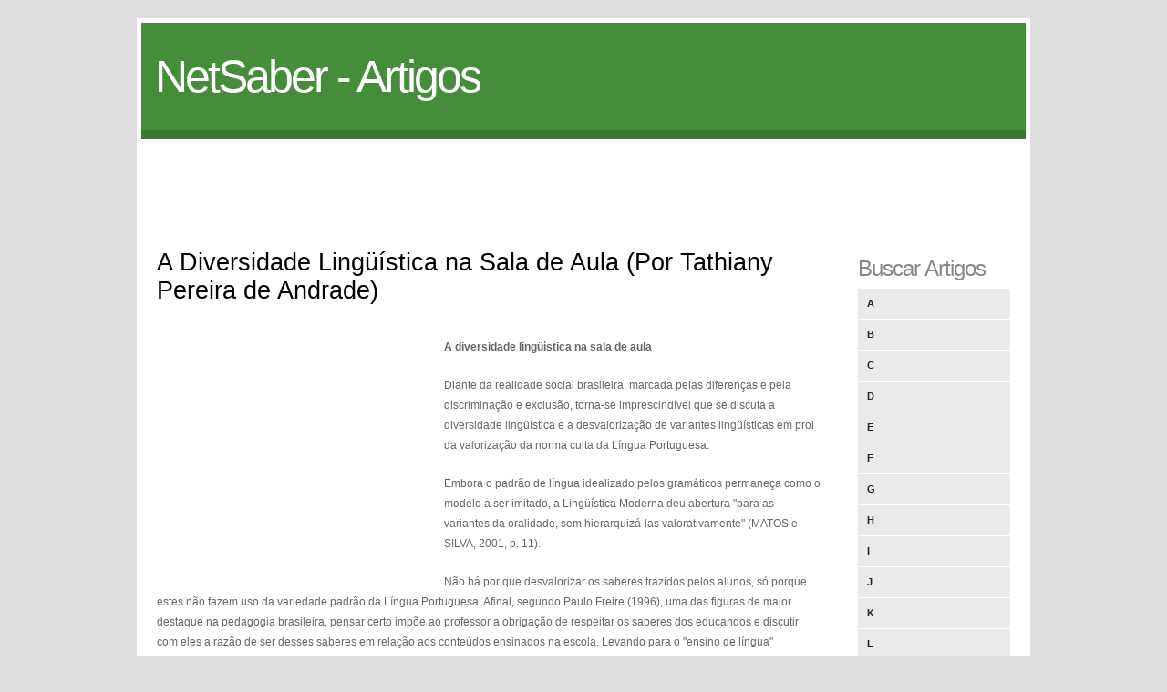

--- FILE ---
content_type: text/html
request_url: http://artigos.netsaber.com.br/resumo_artigo_8676/artigo_sobre_a-diversidade-linguistica-na-sala-de-aula--por-tathiany-pereira-de-andrade-
body_size: 4499
content:
  
<!DOCTYPE html PUBLIC "-//W3C//DTD XHTML 1.0 Strict//EN" "http://www.w3.org/TR/xhtml1/DTD/xhtml1-strict.dtd">
<html xmlns="http://www.w3.org/1999/xhtml">
<head>
<meta http-equiv="Content-Type" content="text/html; charset=iso-8859-1" />
<META name="verify-v1" content="KYjVmSDoRHZOhKvOaNXtsFQMNMCPPI+q+hTRJnswh2I=" />
<title>A Diversidade Lingüística na Sala de Aula (Por Tathiany Pereira de Andrade)</title>
<BASE href="http://artigos.netsaber.com.br/" />
<link rel="stylesheet" href="styles.css" type="text/css" />
<link rel="shortcut icon" href="favicon.ico" />
</head>
<body>
<div id="container">
	<div id="header">
    	<h1><a href="/">NetSaber - Artigos</a></h1>
        <!--<h2>slogan</h2>-->
        <div class="clear"></div>
    </div>
    
    <div id="nav">
    	<script async src="//pagead2.googlesyndication.com/pagead/js/adsbygoogle.js"></script>
<!-- artigos -->
<ins class="adsbygoogle"
     style="display:inline-block;width:970px;height:90px"
     data-ad-client="ca-pub-0797186457518165"
     data-ad-slot="9388894558"></ins>
<script>
(adsbygoogle = window.adsbygoogle || []).push({});
</script>
    </div>
    
    <div id="body">
		<div id="content">

      <h2>A Diversidade Lingüística na Sala de Aula (Por Tathiany Pereira de Andrade)</h2><BR/><BR/>


<div style='width:300px; height:250px; float: left; margin-right: 15px; margin-bottom: 15px;'>

<script async src="//pagead2.googlesyndication.com/pagead/js/adsbygoogle.js"></script>
<!-- artigos_300x250 -->
<ins class="adsbygoogle"
     style="display:inline-block;width:300px;height:250px"
     data-ad-client="ca-pub-0797186457518165"
     data-ad-slot="5406020153"></ins>
<script>
(adsbygoogle = window.adsbygoogle || []).push({});
</script>

</div>


      


     <p><b>A diversidade ling&#252;&iacute;stica na sala de aula</b></p>

<p>Diante da realidade social brasileira, marcada pelas diferen&ccedil;as e pela discrimina&ccedil;&atilde;o e exclus&atilde;o, torna-se imprescind&iacute;vel que se discuta a diversidade ling&#252;&iacute;stica e a desvaloriza&ccedil;&atilde;o de variantes ling&#252;&iacute;sticas em prol da valoriza&ccedil;&atilde;o da norma culta da L&iacute;ngua Portuguesa. </p>
<p>Embora o padr&atilde;o de l&iacute;ngua idealizado pelos gram&aacute;ticos permane&ccedil;a como o modelo a ser imitado, a Ling&#252;&iacute;stica Moderna deu abertura "para as variantes da oralidade, sem hierarquiz&aacute;-las valorativamente" (MATOS e SILVA, 2001, p. 11).</p>
<p>N&atilde;o h&aacute; por que desvalorizar os saberes trazidos pelos alunos, s&oacute; porque estes n&atilde;o fazem uso da variedade padr&atilde;o da L&iacute;ngua Portuguesa. Afinal, segundo Paulo Freire (1996), uma das figuras de maior destaque na pedagogia brasileira, pensar certo imp&otilde;e ao professor a obriga&ccedil;&atilde;o de respeitar os saberes dos educandos e discutir com eles a raz&atilde;o de ser desses saberes em rela&ccedil;&atilde;o aos conte&uacute;dos ensinados na escola. Levando para o "ensino de l&iacute;ngua" (express&atilde;o questionada por muitos estudiosos que dizem que afirmam que n&atilde;o se ensina l&iacute;ngua na escola, mas que a crian&ccedil;a j&aacute; chega &agrave; escola falando uma l&iacute;ngua), isso implica em que o professor, al&eacute;m de respeitar a variante ling&#252;&iacute;stica utilizada pelos alunos, deve refletir sobre as rela&ccedil;&otilde;es existentes entre as diversas variantes, inclusive a variedade padr&atilde;o, que n&atilde;o deve deixar de ser apresentada aos alunos. Afinal, &eacute; como afirma Possenti (1997): "N&atilde;o ensinar o padr&atilde;o &eacute; tirar o portugu&ecirc;s da escola" (p. 33). </p>
<p>Desta forma, a escola deve criar condi&ccedil;&otilde;es para que os alunos menos favorecidos que n&atilde;o dominam a norma padr&atilde;o passem a domin&aacute;-la.</p>
<p>Achar que os alunos s&atilde;o incapazes de fazer o uso do portugu&ecirc;s padr&atilde;o seria subestimar a sua capacidade. Por outro lado, negar a sua variedade ling&#252;&iacute;stica em valoriza&ccedil;&atilde;o &agrave; norma padr&atilde;o seria discriminat&oacute;rio e hierarquizador, demonstraria o desconhecimento da diversidade ling&#252;&iacute;stica brasileira. </p>
<p>De acordo com Mauricio Gnere, citado por Matos e Silva (2001), as variantes estigmatizadas s&atilde;o o "arame farpado mais poderoso para bloquear o acesso ao poder" (p. 13). Eis a import&acirc;ncia do ensino do portugu&ecirc;s padr&atilde;o. Entretanto, como j&aacute; foi bem destacado, &eacute; fundamental que a escola respeite a modalidade de l&iacute;ngua que cada um traz de sua comunidade, e que permanecer&aacute; utilizando em seu meio social. </p>
<p>Assim, apesar da discrimina&ccedil;&atilde;o e exclus&atilde;o existentes no meio escolar, o professor de l&iacute;ngua portuguesa deve contribuir para o desenvolvimento ling&#252;&iacute;stico e social dos alunos, respeitando seus falares, suas hist&oacute;rias, enfim, respeitando o ser humano que se encontra na sala de aula.</p><b>Refer&ecirc;ncias Bibliogr&aacute;ficas</b>
<p>MATOS e SILVA, Rosa Virg&iacute;nia. <b>Contradi&ccedil;&otilde;es no ensino de Portugu&ecirc;s</b>: A l&iacute;ngua que se fala X A l&iacute;ngua que se ensina. S&atilde;o Paulo: Contexto, 2001.</p>
<p>POSSENTI, S&iacute;rio. Sobre o ensino de Portugu&ecirc;s na escola. In.: GERALDI, Jo&atilde;o Vanderley. (Org.). <b>O texto na sala de aula</b>. S&atilde;o Paulo: &Agrave;tica, 1997, p. 22 &#8211; 38.</p>
<p>FREIRE, Paulo. <b>Pedagogia da Autonomia</b>: Saberes necess&aacute;rios &agrave; pr&aacute;tica educativa. S&atilde;o Paulo: Paz e Terra, 1996. (Cole&ccedil;&atilde;o Leitura).</p>



<br>

<i>Autor: <a href="artigos_de_tathiany-pereira-de-andrade">Tathiany Pereira de Andrade</a></i><br><br><br>


<!-- artigos relacionados -->

<h3>Artigos Relacionados</h3>
<br/>


  

<a href="resumo_artigo_16747/artigo_sobre_a-variaao-linguistica"><b>A Variação Lingüística</b></a><br/><br/>
  

<a href="resumo_artigo_14798/artigo_sobre_heterogeneidade-no-portugues-do-brasil"><b>Heterogeneidade No Português Do Brasil</b></a><br/><br/>
  

<a href="resumo_artigo_8879/artigo_sobre_variaao-linguistica--letramento-e-pratica-docente---des-caminhos-para-um-ensino-mais-produtivo"><b>Variação Linguística, Letramento E Prática Docente: (des)caminhos Para Um Ensino Mais Produtivo</b></a><br/><br/>
  

<a href="resumo_artigo_5914/artigo_sobre_conteudos-essenciais-para-uma-metodologia-da-produao-de-textos"><b>Conteúdos Essenciais Para Uma Metodologia Da Produção De Textos</b></a><br/><br/>
  

<a href="resumo_artigo_20772/artigo_sobre_linguagem-e-pratica-pedagogica--heterogeneidade-x-poder"><b>Linguagem E Prática Pedagógica: Heterogeneidade X Poder</b></a><br/><br/>
  

<a href="resumo_artigo_11814/artigo_sobre_norma-e-realidade-acerca-do-ditongo-e-do-hiato"><b>Norma E Realidade Acerca Do Ditongo E Do Hiato</b></a><br/><br/>
  

<a href="resumo_artigo_9501/artigo_sobre_a-escola-deve-falar-a-linguagem-da-sua-realidade"><b>A Escola Deve Falar A Linguagem Da Sua Realidade</b></a><br/><br/>
<br/>
<!-- /artigos relacionados -->



        </div>
        
        <div class="sidebar">
            <ul>	
               <li>
                    <h3>Buscar Artigos</h3>
                    <ul class="blocklist">
                        <li><a href="artigos_letra_a">A</a></li>
                        <li><a href="artigos_letra_b">B</a></li>
                        <li><a href="artigos_letra_c">C</a></li>
                        <li><a href="artigos_letra_d">D</a></li>
                        <li><a href="artigos_letra_e">E</a></li>
                        <li><a href="artigos_letra_f">F</a></li>
                        <li><a href="artigos_letra_g">G</a></li>
                        <li><a href="artigos_letra_h">H</a></li>
                        <li><a href="artigos_letra_i">I</a></li>
                        <li><a href="artigos_letra_j">J</a></li>
                        <li><a href="artigos_letra_k">K</a></li>
                        <li><a href="artigos_letra_l">L</a></li>
                        <li><a href="artigos_letra_m">M</a></li>
                        <li><a href="artigos_letra_n">N</a></li>
                        <li><a href="artigos_letra_o">O</a></li>
                        <li><a href="artigos_letra_p">P</a></li>
                        <li><a href="artigos_letra_q">Q</a></li>
                        <li><a href="artigos_letra_r">R</a></li>
                        <li><a href="artigos_letra_s">S</a></li>
                        <li><a href="artigos_letra_t">T</a></li>
                        <li><a href="artigos_letra_u">U</a></li>
                        <li><a href="artigos_letra_v">V</a></li>
                        <li><a href="artigos_letra_w">W</a></li>
                        <li><a href="artigos_letra_x">X</a></li>
                        <li><a href="artigos_letra_y">Y</a></li>
                        <li><a href="artigos_letra_z">Z</a></li>
                    </ul>
                </li>
                

                

                

                
            </ul> 
        </div>
    	<div class="clear"></div>
    </div>
    <div id="footer">
        <div class="footer-content">
            <ul>
            	<li><h4>Destaques Netsaber</h4></li>
                <li><a href="http://www.livrosgratis.com.br/livros_de_machado_de_assis_para_download/1">Download dos Livros de Machado de Assis</a></li>
                <li><a href="http://www.livrosgratis.com.br/livros_de_casimiro_de_abreu_para_download/1">Download dos Livros de Casimiro de Abreu</a></li>
                <li><a href="http://www.livrosgratis.com.br/">Download de Livros</a></li>
                <li><a href="http://www.livrosgratis.com.br/cat_23/filosofia/1">Livros de Filosofia</a></li>
                <li><a href="http://www.livrosgratis.com.br/cat_1/administracao/1"></a>Livros de Administração</li>
                <li><a href="http://www.livrosgratis.com.br/cat_14/direito/1">Livros de Direito</a></li>
                <li><a href="http://www.livrosgratis.com.br/cat_2/agronomia/1">Livros de Agronomia</a></li>
                <li><a href="http://artigos.netsaber.com.br/artigos_sobre_fisioterapia">Artigos sobre Fisioterapia</a></li>
                <li><a href="http://artigos.netsaber.com.br/artigos_sobre_gestao">Artigos sobre Gestão</a></li>
                <li><a href="http://artigos.netsaber.com.br/artigos_sobre_marketing">Artigos sobre Marketing</a></li>
                <li><a href="http://artigos.netsaber.com.br/artigos_sobre_publicidade">Artigos sobre Publicidade</a></li>
                <li><a href="http://artigos.netsaber.com.br/artigos_sobre_enfermagem">Artigos de Enfermagem</a></li>
                <li><a href="http://artigos.netsaber.com.br/artigos_sobre_economia">Artigos sobre Economia</a></li>


            </ul>
            
            <ul>
            	<li><h4>Destaques Netsaber</h4></li>
                <li><a href="http://artigos.netsaber.com.br/artigos_sobre_informatica">Artigos sobre Informática</a></li>
                <li><a href="http://artigos.netsaber.com.br/artigos_sobre_vendas">Artigos sobre Vendas</a></li>
                <li><a href="http://resumos.netsaber.com.br/ver_resumo.php?c=2852">Resumo de A Arte da Guerra</a></li>
                <li><a href="http://nomes.netsaber.com.br/">Significado dos Nomes</a></li>            	
                <li><a href="http://www.portaldasreceitas.com.br/">Portal das Receitas</a></li>
                <li><a href="http://sonhos.netsaber.com.br/">Significado dos Sonhos</a></li>
                <li><a href="http://noticias.netsaber.com.br/">Notícias</a></li>
                <li><a href="http://www.2p.com.br/fontes_true_type.php">Fontes Grátis</a></li>
                <li><a href="http://www.livrosgratis.com.br/">Livros para Download</a></li>
                <li><a href="http://www.jogol.com.br/">Jogos Online</a></li>
                <li><a href="http://www.portaldacultura.com.br/">Portal da Cultura</a></li>
                <li><a href="http://www.cienciasbiologicas.com.br/">Ciências Biológicas</a></li>
                <li><a href="http://curiosidades.netsaber.com.br/">Curiosidades</a></li>
                <li><a href="http://portalgeral.com.br/category/biografias/">Biografias</a></li>
            </ul>
            
            <ul class="endfooter">
            	<li><h4>Rede NetSaber</h4></li>
                <li><a href="#">Artigos.Netsaber.com.br</a></li>
                <li><a href="#">Resumos.Netsaber.com.br</a></li>
                <li><a href="#">Biografias.Netsaber.com.br</a></li>
                <li><a href="#">Nomes.Netsaber.com.br</a></li>
              <li><br/><h4>Sobre o Site</h4></li>
                <li><a href="http://www.netsaber.com.br/contato.php?ref=artigos">Contato</a></li>
            </ul>
            
            <div class="clear"></div>
        </div>
        <div class="footer-bottom">
            <p>&copy; Netsaber 2014. <a href="http://www.netsaber.com.br">Netsaber</a></p>
         </div>
    </div>
</div>

<script type="text/javascript">
var gaJsHost = (("https:" == document.location.protocol) ? "https://ssl." : "http://www.");
document.write(unescape("%3Cscript src='" + gaJsHost + "google-analytics.com/ga.js' type='text/javascript'%3E%3C/script%3E"));
</script>
<script type="text/javascript">
try {
var pageTracker = _gat._getTracker("UA-702307-29");
pageTracker._trackPageview();
} catch(err) {}</script>
<script defer src="https://static.cloudflareinsights.com/beacon.min.js/vcd15cbe7772f49c399c6a5babf22c1241717689176015" integrity="sha512-ZpsOmlRQV6y907TI0dKBHq9Md29nnaEIPlkf84rnaERnq6zvWvPUqr2ft8M1aS28oN72PdrCzSjY4U6VaAw1EQ==" data-cf-beacon='{"version":"2024.11.0","token":"d1dc4384315c433ea1b6855f73cda556","r":1,"server_timing":{"name":{"cfCacheStatus":true,"cfEdge":true,"cfExtPri":true,"cfL4":true,"cfOrigin":true,"cfSpeedBrain":true},"location_startswith":null}}' crossorigin="anonymous"></script>
</body>
</html>


--- FILE ---
content_type: text/html; charset=utf-8
request_url: https://www.google.com/recaptcha/api2/aframe
body_size: 266
content:
<!DOCTYPE HTML><html><head><meta http-equiv="content-type" content="text/html; charset=UTF-8"></head><body><script nonce="YukZCclyWlTLESC8Lg0rSA">/** Anti-fraud and anti-abuse applications only. See google.com/recaptcha */ try{var clients={'sodar':'https://pagead2.googlesyndication.com/pagead/sodar?'};window.addEventListener("message",function(a){try{if(a.source===window.parent){var b=JSON.parse(a.data);var c=clients[b['id']];if(c){var d=document.createElement('img');d.src=c+b['params']+'&rc='+(localStorage.getItem("rc::a")?sessionStorage.getItem("rc::b"):"");window.document.body.appendChild(d);sessionStorage.setItem("rc::e",parseInt(sessionStorage.getItem("rc::e")||0)+1);localStorage.setItem("rc::h",'1769913189733');}}}catch(b){}});window.parent.postMessage("_grecaptcha_ready", "*");}catch(b){}</script></body></html>